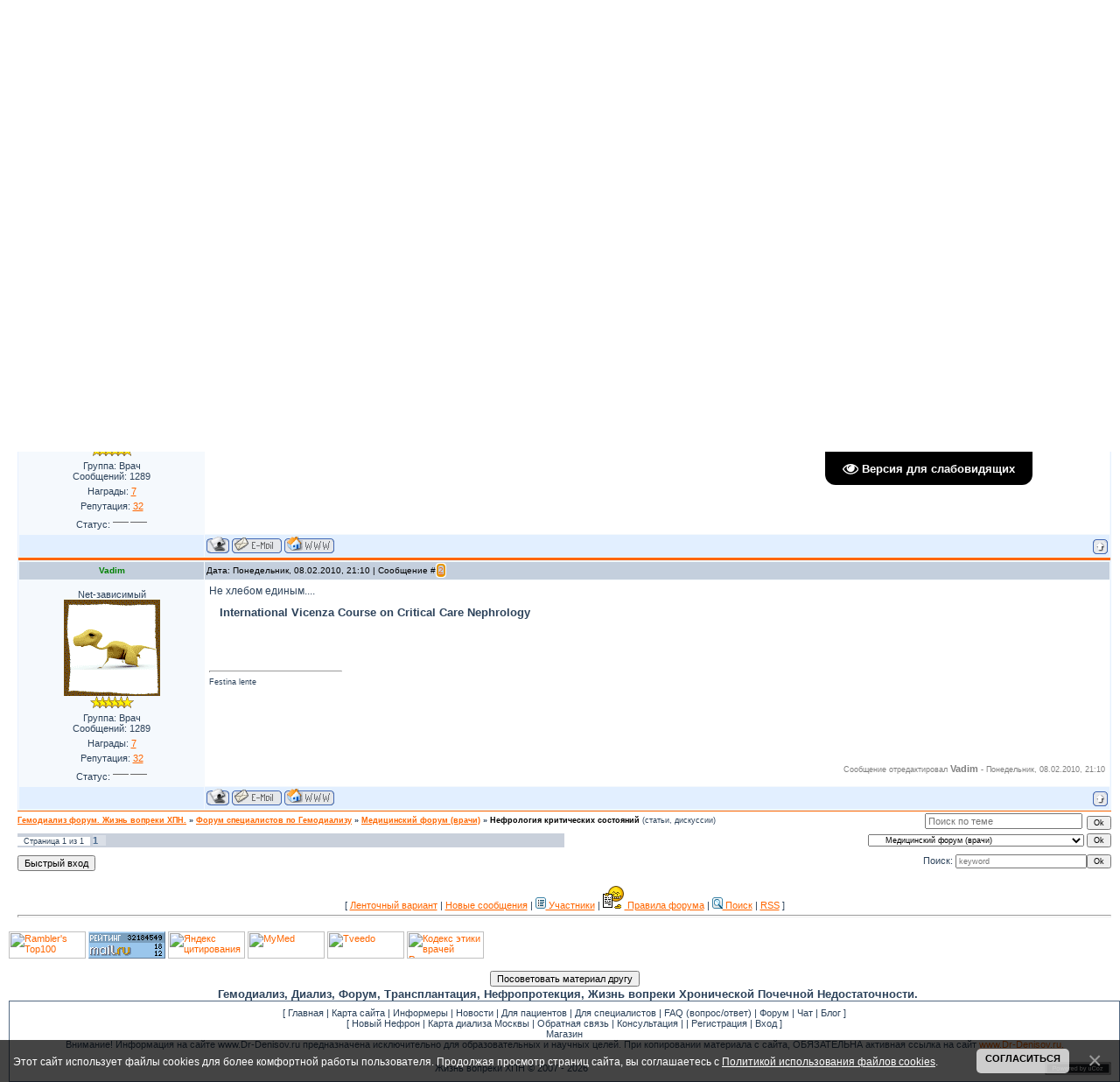

--- FILE ---
content_type: text/html; charset=UTF-8
request_url: https://www.dr-denisov.ru/forum/7-1650-1
body_size: 18761
content:
<html><head>

	<script type="text/javascript">new Image().src = "//counter.yadro.ru/hit;ucoznet?r"+escape(document.referrer)+(screen&&";s"+screen.width+"*"+screen.height+"*"+(screen.colorDepth||screen.pixelDepth))+";u"+escape(document.URL)+";"+Date.now();</script>
	<script type="text/javascript">new Image().src = "//counter.yadro.ru/hit;ucoz_desktop_ad?r"+escape(document.referrer)+(screen&&";s"+screen.width+"*"+screen.height+"*"+(screen.colorDepth||screen.pixelDepth))+";u"+escape(document.URL)+";"+Date.now();</script>
 
<title>Форум по гемодиализу: - Нефрология критических состояний - Гемодиализ форум. Жизнь вопреки ХПН. - Гемодиализ.  Жизнь вопреки ХПН. 2 - 11:16</title><!--U1AHEADER1Z--><!-- begin of Top100 code -->

<a href="https://top100.rambler.ru/top100/"><img src="https://counter.rambler.ru/top100.cnt?1282509" alt="" width="1" height="1" border="0" /></a>

<!-- end of Top100 code -->

<link rel="shortcut icon" href="favicon.ico" type="image/x-icon">
<link type="text/css" rel="StyleSheet" href="https://www.dr-denisov.ru/_st/my.css" />

<meta name="verify-v1" content="VYYLRbxb2yF2DU8MGvCKOUslMT6WiP6Krwwv76J45RQ=" />

<meta name="keywords" content="форум по гемодиализу, Форум по Диализу, Трансплантация, Пересадка почки, Нефропротекция, Жизнь вопреки Хронической Почечной Недостаточности,">
<meta name="description" content="Официальный сайт «Денисова Алексея Юрьевича» - Взаимная психологическая поддержка пациентов с Хронической Почечной Недостаточности и их родственников. Обсуждение проблем возникающих на Гемодиализе и перитонеальном диализе. Советы врачей профессионалов. Опыт ветеранов гемодиализа.">

<!-- <strong><font size=3 color="red"><marquee align="top" behavior="scroll" bgcolor="#2D435B" direction="left" height="25" width="100%"> С праздником 8 МАРТА!</marquee></font></strong> -->

<!-- <script src="/widget/?1;13 МАРТА - ДЕНЬ ПОЧКИ! Отмечаем с 12 по 14!"></script> -->
<!--  -->
<!--  -->
<!--  -->


<STYLE type=text/css>BODY { SCROLLBAR-FACE-COLOR: #6B7C91; SCROLLBAR-HIGHLIGHT-COLOR: #ffffff; SCROLLBAR-SHADOW-COLOR: #000000; SCROLLBAR-ARROW-COLOR: #FF6600; SCROLLBAR-TRACK-COLOR: #546A82}</STYLE>

</center>
<SCRIPT language=JavaScript type=text/javascript>
 var tip=new Array(66)
 tip[0]='Каждый год на 1 млн населения возникает 200 пациентов, нуждающихся в хроническом замещении функции почек '
 tip[1]='В до-диализной стадии тХПН выраженность анемии обычно пропорциональна степени снижения почечной функции '
 tip[2]='Новые фильтры могут появиться в результате применения нанотехнологий.'
 tip[3]='Плейотрофический - производящий множество эффектов. Плейотрофия описывает генетический эффект единственного гена в отношении множества фенотипических черт.'
 tip[4]='в 2005 году в России на 1 млн человек было 115 пациентов получающих ЗПТ.'
 tip[5]='Первый конгресс ISHD и 17ый диализный курс в Vincenza состоялся 3-6 июня, 2008г.'
 tip[6]='Разработана первая имплантируемая камера для частичного восстановления зрения у слепых.'
 tip[7]='Частота бактериемии, связанной с катетеризацией, >2 /1000 пациенто-дней может считаться тревожным уровнем, в таком случае считают превентивные меры недостаточными.'
 tip[8]='Сегодня лучше не надевать клетчатый галстук к рубашке в горошек. И завтра тоже...'
 tip[9]='Китайское правительство подтвердило свое намерение отказаться от забора донорских органов у приговоренных к смерти преступников.'
 tip[10]='R.Parekh с коллегами (Johns Hopkins, Балтимор, Мэриленд, США), исследовав 4229 пациентов, обнаружили: более чем у 40% атеросклеротическая сердечно-сосудистая патология имела место уже при начале диализа.'
 tip[11]='в 2007 г. Кириллов А.М. с соавт. показал, что трансплантация аллогенных мультипотентных стромальных клеток обеспечивает улучшение клинического и функционального состояния при СН на фоне ДКМП, но лишь временно (от 3 до 6 мес.).'
 tip[12]='4 человека, съев 2 пиццы, порцию чесночного хлеба, порцию чипсов, порцию крыльев цыпленка, и ватрушки на десерт, потребляют по 12,3 г соли на каждого'
 tip[13]='В 2006 г. в России на 1 млн. жителей было 138 пациентов, получавших заместительную почечную терапию.'
 tip[14]='McDonalds Чикен МакНаггетс – шесть штук + жареная картошка и кока-кола, содержат 1.5г соли.'
 tip[15]='Такой набор: бургер из McD + порция жареной картошки + стакан кока-колы содержит 3.2г соли – больше суточной нормы диализного пациента.'
 tip[16]='Здоровым взрослым рекомендуется не более 6г соли в день, детям 7-10 лет – 5г, детям 4-6 лет - 3г. Пациентам на диализе – 2г в день.'
 tip[17]='Дизраэли сказал: "Существуют три вида лжи: ложь, наглая ложь и статистика". В ХХ веке эту остроту приписали Марку Твену.'
 tip[18]='с 1 января 2008г. Самарская область компенсирует жителям губернии стоимость проезда к месту лечения и обратно, в том числе и на диализ.'
 tip[19]='Каждый четвертый страдает умственными расстройствами. Подумай о трех своих ближайших друзьях. Если они вне подозрений, значит, этот четвертый – ты. (Энн Ландерс)'
 tip[20]='"постпрандиальная" означает - послеобеденная (через 2 часа после еды)'
 tip[21]='«В 1695 годе один мужик сказал, что он, сделав крыле, станет летать, как журавль. И по указу Великих Государей сделав себе крыле слюдные, и стали те крыле в 18 рублев из Государевой казны».'
 tip[22]='100 г вареной колбасы содержит от 800 до 1000 мг натрия, приблизительно 140 - 210 мг фосфора, от 180 до 280 мг калия.'
 tip[23]='100 г осетровой (паюсной) икры содержит около 2000 мг натрия, приблизительно 600 мг фосфора, 80 мг калия.'
 tip[24]='100 г осетровой (зернистой) икры содержит около 1600 мг натрия, приблизительно 460 мг фосфора, 70 мг калия.'
 tip[25]='100 г икры кеты содержит около 2300 мг натрия, приблизительно 490 мг фосфора, 90 мг калия.'
 tip[26]='100 г осетрины жареной во фритюре содержит около 1450 мг натрия, приблизительно 240 мг фосфора, 250 мг калия.'
 tip[27]='100 г балык осетровый холодного копчения содержит около 3500 мг натрия, приблизительно 180 мг фосфора, 240 мг калия.'
 tip[28]='100 г сырокопченой корейки содержит около 1617 мг натрия, приблизительно 182 мг фосфора, 268 мг калия.'
 tip[29]='100 г яичного порошка содержит около 438 мг натрия, приблизительно 795 мг фосфора, 448 мг калия.'
 tip[30]='100 г белых сушеных грибов содержит около 41 мг натрия, приблизительно 606 мг фосфора, 3937 мг калия.'
 tip[31]='100 г муки соевой не обезжиренной содержит около 5 мг натрия, приблизительно 600 мг фосфора, 1600 мг калия.'
 tip[32]='Применение морфина у детей с предполагаемым диагнозом аппендицита не откладывало решение хирургов. Однако, морфин в дозе 0,1 мг/кг за 30 мин не обезболивал лучше плацебо - Benoit Bailey, Annals of Emergency Medicine, октябрь 2007'
 tip[33]='Ближняя инфракрасная спектроскопия может стать инструментом ранней диагностики печеночной энцефалопатии - данные 58-ой конференции Ассоциации изучения заболеваний печени США.'
 tip[34]='Согласно исследованиям Тома Кантора, президента Scantibodies Laboratory, наборы для определения уровня ПТГ, отвечающие нормам K/DOQ производятся Scantibodies (ну надо же!), Beckman, CisBio, и Roche '
 tip[35]='Согласно исследованиям Тома Кантора (Renal Week 2007 ASN San Francisco), наборы, которые занижают уровень ПТГ - DiaSorin IRMA iPTH '
 tip[36]='Согласно исследованиям Тома Кантора (Renal Week 2007 ASN San Francisco), президента Scantibodies Laboratory, наборы, которые завышают уровень ПТГ, производятся Bayer (Centaur) и DPC (Immulite) '
 tip[37]='Ученые США обнаружили ранее неизвестный биохимический процесс с участием гемоглобина, который может иметь важное значение для лечения сердечно-сосудистых заболеваний '
 tip[38]='Вес (кг) разделить на квадрат роста (м). Идеал BMI для мужчин - 22,7, для женщин - 22,4. BMI от 19 до 25 - вес в норме, от 25 до 30 - избыточен, > 30 - ожирение. < 19 - вес недостаточен.'
 tip[39]='Назначение антианемического препарата Epogen пациентам на диализе в виде подкожных инъекций вместо внутривенных могло бы сэкономить правительству США 537 миллионов долларов ежегодно, сообщает Boston Globe'
 tip[40]='В иле, собранном на побережье Намибии, ученые обнаружили самую большую бактерию из известных науке. Бактерия так велика, что ее можно увидеть невооруженным глазом. Одна особь этого нового вида может иметь диаметр до 750 микрон.'
 tip[41]='Потребление сахара и фруктозы, подслащивающих безалкогольные напитки, увеличивает риск подагры у мужчин – к таким выводам пришли исследователи, опубликовавшие свои результаты на bmj.com.'
 tip[42]='Ежедневно наши почки фильтруют и очищают 200 литров крови.'
 tip[43]='Около 18-20% пациентов с СКФ 59-30 мл/мин (3 стадия ХПН) уже имеют гиперфосфатемию. Craig B. Langman, MD по данным Kestenbaum B et al. J Am Soc Nephrol. 2005 Feb;16(2):520-8. '
 tip[44]='в 2008 году у 13% населения США обнаружены заболевания почек. В 1994 году - только у 10%.'
 tip[45]='Частота развития опухолей на фоне иммуносупрессивной терапии, составляет 5—6% (в 100 раз выше, чем в обычной популяции). «Внутренние болезни» том 6, Глава 221. Чарльз Б. Карпентер, Дж. Майкл Лазарус. 1995 г'
 tip[46]='Всякий прогресс основан на врожденной потребности всякого организма жить не по средствам. - Сэмюэль Батлер'
 tip[47]='В стране, где есть порядок, будь смел в действиях, и в речах. В стране, где нет порядка, будь смел в действиях, но осмотрителен в речах. Конфуций'
 tip[48]='Твои шансы выиграть в лотерею возрастут, если ты купишь билет. Уинстон Грум'
 tip[49]='В деле распространения здравых мыслей не обойтись, чтобы кто-нибудь паскудой не назвал. М.Е.Салтыков-Щедрин'
 tip[50]='Врачей ненавидят либо из убеждения, либо из экономии.Мария Энбер-Эшенбах'
 tip[51]='Общий вес бактерий, живущих в организме человека, составляет 2 килограмма.'
 tip[52]='Врачи XVIII века при сомнениях в диагнозе ставили диагноз "сифилис".'
 tip[53]='Мужчины примерно в 10 раз чаще женщин страдают дальтонизмом.'
 tip[54]='Около 70 процентов живых существ Земли — бактерии'
 tip[55]='Самым юным пациентом с множественной пересадкой органов оказалась Сара Маршалл из Кобурга. Ей в возрасте 5 месяцев и 24 дня, пересадили новые печень, кишечник, желудок и поджелудочную железу.'
 tip[56]='75-летний житель одной из деревень Красноярского края даже не подозревал о существовании в своем организме довольно внушительных размеров почечного камня весом в... 380 граммов'
 tip[57]='Смертность уменьшается на 7% при увеличении времени диализа на каждые 30 минут. Бернар Кано'
 tip[58]='Концентрация Бетта-2 микроглобулина уменьшается при переводе пациента с высокопоточного гемодиализа на ГДФ-он-лайн, даже в режиме 3 раза\неделю.Бернар Кано'
 tip[59]='Применение конвективных технологий позволяет улучшить выживаемость на 30-35% по сравнению с гемодиализом.Бернар Кано'
 tip[60]='- Ты считаешь меня многоученым? - спросил как-то Конфуций ученика.- А разве нет? - ответил тот.- Нет. - сказал Конфуций. - я лишь связываю все воедино.'
 tip[61]='В эксперименте на животных диализ впервые опробовали Джон Абель с сотрудниками в 1913 году. Это значит что в 2013 году диализу - 100 лет!'
 tip[62]='Первые диализы в клинической практике проводил в 1924-1928 гг. в Гессене Георг Хаас.'
 tip[63]='Почка Кольфа - полуметровый в диаметре барабан с намотанной на него 30 – 40-метровой целлофановой трубкой, в просвете которой текла кровь. Барабан вращался в 100-литровой ванне с диализатом'
 tip[64]='Александр Дюма-отец первый рассказал о развесистой клюкве, под которой он обедал с губернатором славного города Тамбова'
 tip[65]='Самый ценный капитал — это люди - сказал Сталин, 4 мая 1935 г. в Кремлевском дворце, выступая перед выпускниками военных академий, незадолго до начала массовых репрессий'
 tip[66]='Если вы окружены, вы можете атаковать в любом направлении! Конфуций'
 tip[67]='Шел Шива по шоссе, сокрушая сущее. Мантра №747. Комментарии к Бхагаватгита'
</SCRIPT>
<body style="background:#FFFFFF; margin:0px; padding:0px;" onload=page_init();>

<table cellpadding="0" cellspacing="0" border="0" width="100%">
 <tr><td width="10" style="background:url('https://src.ucoz.ru/t/341/1.gif');"></td><td valign="top">
 <!-- Header -->
 <table border="0" cellpadding="0" cellspacing="0" width="100%" height="84" style="background:url('https://src.ucoz.ru/t/341/2.gif') #FFFFFF;">
 <tr><td height="19" colspan="2" style="background:url('https://src.ucoz.ru/t/341/3.gif') left no-repeat;padding-left:150px;color:#2D435B;">Понедельник, 02.02.2026, 11:16</td></tr>
 <tr><td height="65" width="618" valign="top" style="background:url('https://src.ucoz.ru/t/341/4.gif') left no-repeat #2D435B;padding-left:80px;padding-top:7px;color:#FFFFFF;">Приветствуем Вас <b>Гость</b> | <a href="/forum/7-0-0-37">RSS</a> | <a href="https://www.dr-denisov.ru/sitemap-forum.xml" target="_blank">Sitemap-Forum</a> | <a href="https://www.dr-denisov.ru/sitemap.xml" target="_blank">Sitemap-Website</a></td>
 <td align="right" style="padding-right: 50px;">


 <table border="0" cellpadding="0" cellspacing="0">
 <!-- <tr><td align="center" style="color:#E2EFFF;"><b>Поиск по_сайту.</b></td></tr> -->
 <tr><td align="center">



 <!-- <form action="https://www.dr-denisov.ru/poisk.htm" id="cse-search-box"> -->
 <div>
 <!-- <script>
 (function() {
 var cx = '008042183169498915141:vlr9y9mhb58';
 var gcse = document.createElement('script');
 gcse.type = 'text/javascript';
 gcse.async = true;
 gcse.src = 'https://cse.google.com/cse.js?cx=' + cx;
 var s = document.getElementsByTagName('script')[0];
 s.parentNode.insertBefore(gcse, s);
 })();
 </script>
 <gcse:search></gcse:search> -->
 </div>
 <!-- </form> -->

 <!-- <script type="text/javascript" src="https://www.google.ru/coop/cse/brand?form=cse-search-box&amp;lang=ru;charset=utf8"></script> -->


 </td></tr>
 </table>



 </td>
 </tr>
 </table>



 <table border="0" cellpadding="0" cellspacing="0" width="100%" height="20" style="background:url('https://src.ucoz.ru/t/341/5.gif') #C4CFDD;">
 <tr><td height="20" style="padding-left:50px;color:#2D435B;" class="header_top"><A href="http://dr-denisov.ru/">Главная</A> | <a href="https://www.dr-denisov.ru/index/0-7">Карта сайта</a> | <a href="https://www.dr-denisov.ru/index/0-8">Информеры</a> | <a href="https://www.dr-denisov.ru/index/0-9"><b>Магазин</b></a> |  | <A href="https://www.dr-denisov.ru/index/0-26">Поиск</A>  | <a href="/index/3"> Регистрация</a> | <a href="https://www.dr-denisov.ru/index/1"> Вход</a></td></tr>
 </table>


  

<div align="right"><a href="javascript://" onclick='$("#favs").slideToggle()'>Закладки</a> <a href="javascript://" onclick='addfav()'>Добавить</a> <div id="favs" style="display:none"></div></div>
<noscript>
 <div align=center><img src=https://www.dr-denisov.ru/img/404.jpg border=0>
 <h1>Внимание! В Вашем браузере отключена функция JavaScript!!!</h1>
 <br>
 <h2>Пожалуйста включите JavaScript, затем обновите страницу.</h2>
 </div>
</noscript>



<!-- snow -->

<!-- <script src="/widget/?2;3"></script> don't work? -->

<!-- elka -->
<!-- <img src="/img1/elka.jpg" border="0" title="Happy New Year" alt="Happy New Year" class="webo4ka9mai" style="cursor: move; position: absolute; top: 75px; left: 580px;"/> -->
<!-- <link rel="stylesheet" href="https://exs-filez.ru/ucoz/exs_9_mai.css" type="text/css" /> <script language="JavaScript" type="text/javascript" src="https://exs-filez.ru/ucoz/exs_9_mai.js"></script> -->
<!-- end elka -->
<!-- /Header --><!--/U1AHEADER1Z-->

	<link rel="stylesheet" href="/.s/src/base.min.css" />
	<link rel="stylesheet" href="/.s/src/layer7.min.css" />

	<script src="/.s/src/jquery-1.12.4.min.js"></script>
	
	<script src="/.s/src/uwnd.min.js"></script>
	<script src="//s771.ucoz.net/cgi/uutils.fcg?a=uSD&ca=2&ug=999&isp=0&r=0.642695692136328"></script>
	<link rel="stylesheet" href="/.s/src/ulightbox/ulightbox.min.css" />
	<script src="/.s/src/ulightbox/ulightbox.min.js"></script>
	<script src="/.s/src/bottomInfo.min.js"></script>
	<script src="/.s/src/visually_impaired.min.js"></script>
	<script async defer src="https://www.google.com/recaptcha/api.js?onload=reCallback&render=explicit&hl=ru"></script>
	<script>
/* --- UCOZ-JS-DATA --- */
window.uCoz = {"ssid":"110114734573471515603","bottomInfoData":[{"message":230038,"cookieKey":"cPolOk","id":"cookiePolicy","class":"","button":230039}],"module":"forum","country":"US","uLightboxType":1,"language":"ru","mod":"fr","layerType":7,"sign":{"3125":"Закрыть","7254":"Изменить размер","230038":"Этот сайт использует файлы cookies для более комфортной работы пользователя. Продолжая просмотр страниц сайта, вы соглашаетесь с <a href=/index/cookiepolicy target=_blank >Политикой использования файлов cookies</a>.","7287":"Перейти на страницу с фотографией.","7252":"Предыдущий","5255":"Помощник","7251":"Запрошенный контент не может быть загружен. Пожалуйста, попробуйте позже.","7253":"Начать слайд-шоу","5458":"Следующий","230039":"Согласиться"},"site":{"domain":"dr-denisov.ru","host":"moscowdialysis.ucoz.ru","id":"0moscowdialysis"}};
/* --- UCOZ-JS-CODE --- */
	var uhe    = 1;
	var lng    = 'ru';
	var has    = 0;
	var imgs   = 0;
	var bg     = 0;
	var hwidth = 0;
	var bgs    = [1, 2 ];
	var fonts  = [18,20,22,24,26,28];
	var eyeSVG = '<?xml version="1.0" encoding="utf-8"?><svg width="18" height="18" viewBox="0 0 1750 1750" xmlns="http://www.w3.org/2000/svg"><path fill="#ffffff" d="M1664 960q-152-236-381-353 61 104 61 225 0 185-131.5 316.5t-316.5 131.5-316.5-131.5-131.5-316.5q0-121 61-225-229 117-381 353 133 205 333.5 326.5t434.5 121.5 434.5-121.5 333.5-326.5zm-720-384q0-20-14-34t-34-14q-125 0-214.5 89.5t-89.5 214.5q0 20 14 34t34 14 34-14 14-34q0-86 61-147t147-61q20 0 34-14t14-34zm848 384q0 34-20 69-140 230-376.5 368.5t-499.5 138.5-499.5-139-376.5-368q-20-35-20-69t20-69q140-229 376.5-368t499.5-139 499.5 139 376.5 368q20 35 20 69z"/></svg>';
	jQuery(function ($) {
		document.body.insertAdjacentHTML('afterBegin', '<a id="uhvb" class="in-body top-right" style="background-color:#000000; color:#ffffff; " href="javascript:;" onclick="uvcl();" itemprop="copy">'+eyeSVG+' <b>Версия для слабовидящих</b></a>');
		uhpv(has);
	});
	

	function Insert(qmid, user, text ) {
		user = user.replace(/\[/g, '\\[').replace(/\]/g, '\\]');
		if ( !!text ) {
			qmid = qmid.replace(/[^0-9]/g, "");
			paste("[quote="+user+";"+qmid+"]"+text+"[/quote]\n", 0);
		} else {
			_uWnd.alert('Выделите текст для цитирования', '', {w:230, h:80, tm:3000});
		}
	}

	function paste(text, flag ) {
		if ( document.selection && flag ) {
			document.addform.message.focus();
			document.addform.document.selection.createRange().text = text;
		} else {
			document.addform.message.value += text;
		}
	}

	function get_selection( ) {
		if ( window.getSelection ) {
			selection = window.getSelection().toString();
		} else if ( document.getSelection ) {
			selection = document.getSelection();
		} else {
			selection = document.selection.createRange().text;
		}
	}

	function pdel(id, n ) {
		if ( confirm('Вы подтверждаете удаление?') ) {
			(window.pDelBut = document.getElementById('dbo' + id))
				&& (pDelBut.width = pDelBut.height = 13) && (pDelBut.src = '/.s/img/ma/m/i2.gif');
			_uPostForm('', {url:'/forum/7-1650-' + id + '-8-0-110114734573471515603', 't_pid': n});
		}
	}
function loginPopupForm(params = {}) { new _uWnd('LF', ' ', -250, -100, { closeonesc:1, resize:1 }, { url:'/index/40' + (params.urlParams ? '?'+params.urlParams : '') }) }
function reCallback() {
		$('.g-recaptcha').each(function(index, element) {
			element.setAttribute('rcid', index);
			
		if ($(element).is(':empty') && grecaptcha.render) {
			grecaptcha.render(element, {
				sitekey:element.getAttribute('data-sitekey'),
				theme:element.getAttribute('data-theme'),
				size:element.getAttribute('data-size')
			});
		}
	
		});
	}
	function reReset(reset) {
		reset && grecaptcha.reset(reset.previousElementSibling.getAttribute('rcid'));
		if (!reset) for (rel in ___grecaptcha_cfg.clients) grecaptcha.reset(rel);
	}
/* --- UCOZ-JS-END --- */
</script>

	<style>.UhideBlock{display:none; }</style>
</head><body>
<table style="padding: 10px;" border="0" cellpadding="0" cellspacing="0" width="100%"><tbody><tr><td align="center" width="100%">

<p style="font-size:11.5px" align="left"> Сайт "Жизнь вопреки ХПН" создан для образовательных целей, обмена информацией профессионалов в области диализа и трансплантации, информационной и психологической поддержки пациентов с ХПН и их родственников. Медицинские советы врачей могут носить только самый общий характер. Дистанционная диагностика и лечение при современном состоянии сайта невозможны. Советы пациентов медицинскими советами не являются, выражают только их частное мнение, в том числе, возможно, и ошибочное. <br> Владелец сайта, <a href="http://www.dr-denisov.ru/index/0-5">Алексей Юрьевич Денисов</a>, не несет ответственности за вредные последствия для здоровья людей, наступившие в результате советов третьих лиц, полученных кем-либо на сайте "Жизнь вопреки ХПН"</p><table align="center" border="0" cellpadding="0" cellspacing="0" height="30" width="100%">
 <!-- <img align="center" width="200" height="97" src="http://smayli.ru/data/smiles/otkritki8marta-92.png" alt="С 8 МАРТА!"> -->
 <tbody><tr>
 
 
 
 
 
 <td align="center">[ <a href="http://www.dr-denisov.ru/forum/0-0-1-34" title="Ленточный вариант">Ленточный вариант</a> | 

 <a href="javascript://" onclick="window.open('','upp','scrollbars=1, top=0, left=0, resizable=1, width=750, height=350') || alert('Отключите блокировку всплывающих окон!');return false;" title="Читать ЛС.">Новые сообщения</a> | 
<a class="fNavLink" href="http://www.dr-denisov.ru/forum/0-0-1-35" rel="nofollow"><img src="http://www.dr-denisov.ru/img/ic/members.gif" border="0"> Участники</a> | 
<a class="fNavLink" href="http://www.dr-denisov.ru/forum/0-0-0-36" rel="nofollow"><img src="http://www.dr-denisov.ru/img/ic/deal.gif" border="0"> Правила форума</a> | 
<a class="fNavLink" href="http://www.dr-denisov.ru/index/0-26" rel="nofollow"><img src="http://www.dr-denisov.ru/img/ic/search.gif" border="0"> Поиск</a> | 
<a class="fNavLink" href="http://www.dr-denisov.ru/forum/0-0-0-37" rel="nofollow">RSS</a> ]<hr></td>
</tr>
</tbody></table>
 
 
 

<script type="text/javascript">
// Copyright AllCity ~ http://allcity.net.ru/ ~ Ajax Quick Edit 1.2.0
// Быстрое редактирование постов на форуме
function qEdit(id,eurl){
$('#qMessege'+id).html('<form method="post" id="addform2'+id+'" action="/forum/" enctype="multipart/form-data"><span style="color:#008000;"><img src="//src.ucoz.net/img/ma/m/i1.gif" border="0" align="absmiddle" /> Загрузка данных...<\/span><\/form>');
$.get(eurl,function(a){
$('#addform2'+id).empty().append($('[name="jkd498"],[name="jkd428"],[name="pn"],[name="fid"],[name="tid"],[name="p"],[name="ssid"],[name="a"],#numi,#sbon,#sgon,#smon,#frmt,#ahtml,#tagcount,#isclosed,#isontop,#firstontop,#edited,#frF3,#frF4,#message',$(a)));
$('#qMessege'+id+' input').hide(); // Hide all input in form...
$('#numi,#sbon,#sgon,#smon,#frmt,#ahtml,#tagcount,#isclosed,#isontop,#firstontop,#frF3,#frF4,#message').attr('id',''); 
if($('#edited').size()!=0){$('#qMessege'+id+' #edited').remove();$('#addform2'+id).append('<div align="center"><input type="checkbox" id="editedQ" name="edited" value="1" /> <label for="editedQ">Добавить надпись "Отредактировано..." в это сообщение?<\/label><\/div>');}
$('#addform2'+id).append('<div align="center"><input type="button" onclick="sendF('+id+');" value="Сохранить" /> <input value="Расширенный режим" onclick="window.location.href=\''+eurl+'\';" type="button" /> <input value="Сбросить форму" type="reset" /><\/div>');
$('#addform2'+id).before('<div id="qEditInfo'+id+'"><\/div>');
});}
function sendF(id){
$('#qEditInfo'+id).html('<span style="color:#FF0000;"><img src="//s4.ucoz.net/img/ma/m/i1.gif" border="0" align="absmiddle" /> Передача данных...<\/span>');
$.post('/forum/',$('#addform2'+id).serialize(),function(a){
if($(a).find('td#frM2').size()!=0){$('#qEditInfo'+id).html('<span style="color:#FF0000;"><img src="//src.ucoz.ru/img/icon/er.png" border="0" align="absmiddle" /> '+$(a).find('#frM2').html()+'<\/span>');}
if(a.indexOf('Сообщение было успешно изменено')!=-1){$('#qMessege'+id).html('<span style="color:#0000FF;"><img src="//src.ucoz.ru/img/icon/ok.png" border="0" align="absmiddle" /> Сообщение успешно изменено.<\/span>');$.get(location.pathname,function(a){$('#qMessege'+id).replaceWith($('#qMessege'+id,$(a))); });}
});}
</script>




 
 
 
 
 
 
 
 
 
 
 
 
 
 
 
 
 
 
 
  
  
 
 
 
 
 



		

		<table class="ThrTopButtonsTbl" border="0" width="100%" cellspacing="0" cellpadding="0">
			<tr class="ThrTopButtonsRow1">
				<td width="50%" class="ThrTopButtonsCl11">
	<ul class="switches switchesTbl forum-pages">
		<li class="pagesInfo">Страница <span class="curPage">1</span> из <span class="numPages">1</span></li>
		 <li class="switchActive">1</li> 
	</ul></td>
				<td align="right" class="frmBtns ThrTopButtonsCl12"><div id="frmButns83"><a href="javascript:;" rel="nofollow" onclick="_uWnd.alert('Необходима авторизация для данного действия. Войдите или зарегистрируйтесь.','',{w:230,h:80,tm:3000});return false;"><img alt="" style="margin:0;padding:0;border:0;" title="Ответить" src="/.s/img/fr/bt/38/t_reply.gif" /></a> <a href="javascript:;" rel="nofollow" onclick="_uWnd.alert('Необходима авторизация для данного действия. Войдите или зарегистрируйтесь.','',{w:230,h:80,tm:3000});return false;"><img alt="" style="margin:0;padding:0;border:0;" title="Новая тема" src="/.s/img/fr/bt/38/t_new.gif" /></a> <a href="javascript:;" rel="nofollow" onclick="_uWnd.alert('Необходима авторизация для данного действия. Войдите или зарегистрируйтесь.','',{w:230,h:80,tm:3000});return false;"><img alt="" style="margin:0;padding:0;border:0;" title="Новый опрос" src="/.s/img/fr/bt/38/t_poll.gif" /></a></div></td></tr>
			<tr class="ThrTopButtonsRow2">
	<td class="forumModerBlock ThrTopButtonsCl21"><span class="moders-wrapper">Модератор форума: <a href="javascript:;" rel="nofollow" onclick="window.open('/index/8-0-%D0%90%D0%BB%D0%B5%D0%BA%D1%81%D0%B5%D0%B9_%D0%94%D0%B5%D0%BD%D0%B8%D1%81%D0%BE%D0%B2', 'up48', 'scrollbars=1,top=0,left=0,resizable=1,width=700,height=375'); return false;" class="forumModer">Алексей_Денисов</a></span></td>
	<td class="ThrTopButtonsCl22">&nbsp;</td></tr>
		</table>
		
	<table class="ThrForumBarTbl" border="0" width="100%" cellspacing="0" cellpadding="0">
		<tr class="ThrForumBarRow1">
			<td class="forumNamesBar ThrForumBarCl11 breadcrumbs" style="padding-top:3px;padding-bottom:5px;">
				<a class="forumBar breadcrumb-item" href="/forum/">Гемодиализ форум. Жизнь вопреки ХПН.</a>  <span class="breadcrumb-sep">&raquo;</span> <a class="forumBar breadcrumb-item" href="/forum/6">Форум специалистов по Гемодиализу</a> <span class="breadcrumb-sep">&raquo;</span> <a class="forumBar breadcrumb-item" href="/forum/7">Медицинский форум (врачи)</a> <span class="breadcrumb-sep">&raquo;</span> <a class="forumBarA" href="/forum/7-1650-1">Нефрология критических состояний</a> <span class="thDescr">(статьи, дискуссии)</span></td><td class="ThrForumBarCl12" >
	
	<script>
	function check_search(form ) {
		if ( form.s.value.length < 3 ) {
			_uWnd.alert('Вы ввели слишком короткий поисковой запрос.', '', { w:230, h:80, tm:3000 })
			return false
		}
		return true
	}
	</script>
	<form id="thread_search_form" onsubmit="return check_search(this)" action="/forum/7-1650" method="GET">
		<input class="fastNav" type="submit" value="Ok" id="thread_search_button"><input type="text" name="s" value="" placeholder="Поиск по теме" id="thread_search_field"/>
	</form>
			</td></tr>
	</table>
		
		<div class="gDivLeft">
	<div class="gDivRight">
		<table class="gTable threadpage-posts-table" border="0" width="100%" cellspacing="1" cellpadding="0">
		<tr>
			<td class="gTableTop">
				<div style="float:right" class="gTopCornerRight"></div>
				<span class="forum-title">Нефрология критических состояний</span>
				</td></tr><tr><td class="postSeparator"><div id="nativeroll_video_cont" style="display:none;"></div></td></tr><tr id="post70349"><td class="postFirst"><table border="0" width="100%" cellspacing="1" cellpadding="2" class="postTable">
<tr><td width="17%" class="postTdTop" align="center"><a class="postUser6" href="javascript://" onClick="emoticon('[b]Vadim[/b],');return false;">Vadim</a><br><img border="0" src="http://dr-denisov.ru/img/0.gif" width="157" height="0"></td><td class="postTdTop">



Дата: Суббота, 30.05.2009, 07:03 | Сообщение # <a rel="nofollow" name="70349" class="postNumberLink" href="javascript:;" onclick="prompt('Прямая ссылка к сообщению', 'https://www.dr-denisov.ru/forum/7-1650-70349-16-1243652609'); return false;">1</a> </td></tr>
<tr><td class="postTdInfo" valign="top">
<div class="postRankName">Net-зависимый</div>
 
<img title="Vadim" class="userAvatar" src="/avatar/78/5654-116814.gif" border="0">
 
<div class="postRankIco"><img alt="" border="0" align="absmiddle" name="rankimg" src="/.s/rnk/2/rank6.gif" title="Ранг 6" /></div> 
<div class="postUserGroup">Группа: Врач</div> 
<div class="nuposts">Сообщений: <span="unp">1289</span></div>

<div class="reputation">Награды: <a title="Список наград" class="repHistory" href="javascript:;" rel="nofollow" onclick="new _uWnd('AwL', 'Список наград', 380, 200, {autosize:1, closeonesc:1, maxh:300, minh:100},{url:'/index/54-211'});return false;"><span class="repNums">7</span></a> 
<div class="reputation">Репутация: <a title="Смотреть историю репутации" class="repHistory" href="javascript:;" rel="nofollow" onclick="new _uWnd('Rh', ' ', -400, 250, { closeonesc:1, maxh:300, minh:100 }, { url:'/index/9-211'}); return false;"><span class="repNums">32</span></a> 

<div class="statusBlock">Статус: <span class="statusOffline"><img src=http://www.dr-denisov.ru/img/ic/off.gif></span></div>
 

</td><td class="posttdMessage" valign="top">


<div id="qMessege70349"><span class="ucoz-forum-post" id="ucoz-forum-post-70349" edit-url=""><b>Kidney Diseases Beyond Nephrology: Intensive Care</b> <br /> <a class="link" href="http://www.medscape.com/viewarticle/587030?src=mp&spon=32&uac=121614ST" rel="nofollow" target="_blank">Здесь...</a></span></div>






<br><hr size="1" width="150" align="left" class="signatureHr"><span class="signatureView">Festina lente</span>


<div class="edited">

</div>

</td></tr>
<tr><td class="postBottom" align="center">&nbsp;</td><td class="postBottom">
<table border="0" width="100%" cellspacing="0" cellpadding="0">
<tr><td>
 <a href="javascript:;" rel="nofollow" onclick="window.open('/index/8-211', 'up211', 'scrollbars=1,top=0,left=0,resizable=1,width=700,height=375'); return false;"><img alt="" style="margin:0;padding:0;border:0;" src="/.s/img/fr/bt/38/p_profile.gif" title="Профиль пользователя" /></a>  <a href="javascript:;" rel="nofollow" onclick="window.top.location.href='mai'+'lto:'+'hus'+'yah@y'+'ahoo.com';return false;"><img alt="" style="margin:0;padding:0;border:0;" src="/.s/img/fr/bt/38/p_email.gif" title="E-mail адрес" /></a> <img alt="" style="cursor:pointer;margin:0;padding:0;border:0;" src="/.s/img/fr/bt/38/p_www.gif" title="Домашняя страница" onclick="window.open('http://www.amazing-animations.com/animations/medical5.gif')" /> </td><td align="right" style="padding-right:15px;"></td><td width="2%" nowrap align="right"><a class="goOnTop" href="javascript:scroll(0,0);"><img alt="" style="margin:0;padding:0;border:0;" src="/.s/img/fr/bt/38/p_up.gif" title="Вверх" /></a></td></tr>
</table></td></tr></table></td></tr><tr id="post93015"><td class="postRest2"><table border="0" width="100%" cellspacing="1" cellpadding="2" class="postTable">
<tr><td width="17%" class="postTdTop" align="center"><a class="postUser6" href="javascript://" onClick="emoticon('[b]Vadim[/b],');return false;">Vadim</a><br><img border="0" src="http://dr-denisov.ru/img/0.gif" width="157" height="0"></td><td class="postTdTop">



Дата: Понедельник, 08.02.2010, 21:10 | Сообщение # <a rel="nofollow" name="93015" class="postNumberLink" href="javascript:;" onclick="prompt('Прямая ссылка к сообщению', 'https://www.dr-denisov.ru/forum/7-1650-93015-16-1265652602'); return false;">2</a> </td></tr>
<tr><td class="postTdInfo" valign="top">
<div class="postRankName">Net-зависимый</div>
 
<img title="Vadim" class="userAvatar" src="/avatar/78/5654-116814.gif" border="0">
 
<div class="postRankIco"><img alt="" border="0" align="absmiddle" name="rankimg" src="/.s/rnk/2/rank6.gif" title="Ранг 6" /></div> 
<div class="postUserGroup">Группа: Врач</div> 
<div class="nuposts">Сообщений: <span="unp">1289</span></div>

<div class="reputation">Награды: <a title="Список наград" class="repHistory" href="javascript:;" rel="nofollow" onclick="new _uWnd('AwL', 'Список наград', 380, 200, {autosize:1, closeonesc:1, maxh:300, minh:100},{url:'/index/54-211'});return false;"><span class="repNums">7</span></a> 
<div class="reputation">Репутация: <a title="Смотреть историю репутации" class="repHistory" href="javascript:;" rel="nofollow" onclick="new _uWnd('Rh', ' ', -400, 250, { closeonesc:1, maxh:300, minh:100 }, { url:'/index/9-211'}); return false;"><span class="repNums">32</span></a> 

<div class="statusBlock">Статус: <span class="statusOffline"><img src=http://www.dr-denisov.ru/img/ic/off.gif></span></div>
 

</td><td class="posttdMessage" valign="top">


<div id="qMessege93015"><span class="ucoz-forum-post" id="ucoz-forum-post-93015" edit-url="">Не хлебом единым.... <p> <b>International Vicenza Course on Critical Care Nephrology <br /> </b> <br /> <!--BBvideo--><script type="text/javascript" src="http://www.dr-denisov.ru/media/?t=video;f=http%3A%2F%2Fwww.youtube.com%2Fwatch%3Fv%3DaBzSD3zeGc8"></script><!--/BBvideo--></span></div>






<br><hr size="1" width="150" align="left" class="signatureHr"><span class="signatureView">Festina lente</span>


<div class="edited">

</div>

<br><br><div class="edited">Сообщение отредактировал <span class="editedBy">Vadim</span> - <span class="editedTime">Понедельник, 08.02.2010, 21:10</span></div></td></tr>
<tr><td class="postBottom" align="center">&nbsp;</td><td class="postBottom">
<table border="0" width="100%" cellspacing="0" cellpadding="0">
<tr><td>
 <a href="javascript:;" rel="nofollow" onclick="window.open('/index/8-211', 'up211', 'scrollbars=1,top=0,left=0,resizable=1,width=700,height=375'); return false;"><img alt="" style="margin:0;padding:0;border:0;" src="/.s/img/fr/bt/38/p_profile.gif" title="Профиль пользователя" /></a>  <a href="javascript:;" rel="nofollow" onclick="window.top.location.href='mai'+'lto:'+'hus'+'yah@y'+'ahoo.com';return false;"><img alt="" style="margin:0;padding:0;border:0;" src="/.s/img/fr/bt/38/p_email.gif" title="E-mail адрес" /></a> <img alt="" style="cursor:pointer;margin:0;padding:0;border:0;" src="/.s/img/fr/bt/38/p_www.gif" title="Домашняя страница" onclick="window.open('http://www.amazing-animations.com/animations/medical5.gif')" /> </td><td align="right" style="padding-right:15px;"></td><td width="2%" nowrap align="right"><a class="goOnTop" href="javascript:scroll(0,0);"><img alt="" style="margin:0;padding:0;border:0;" src="/.s/img/fr/bt/38/p_up.gif" title="Вверх" /></a></td></tr>
</table></td></tr></table></td></tr></table></div></div><div class="gDivBottomLeft"></div><div class="gDivBottomCenter"></div><div class="gDivBottomRight"></div>
		<table class="ThrBotTbl" border="0" width="100%" cellspacing="0" cellpadding="0">
			<tr class="ThrBotRow1"><td colspan="2" class="bottomPathBar ThrBotCl11" style="padding-top:2px;">
	<table class="ThrForumBarTbl" border="0" width="100%" cellspacing="0" cellpadding="0">
		<tr class="ThrForumBarRow1">
			<td class="forumNamesBar ThrForumBarCl11 breadcrumbs" style="padding-top:3px;padding-bottom:5px;">
				<a class="forumBar breadcrumb-item" href="/forum/">Гемодиализ форум. Жизнь вопреки ХПН.</a>  <span class="breadcrumb-sep">&raquo;</span> <a class="forumBar breadcrumb-item" href="/forum/6">Форум специалистов по Гемодиализу</a> <span class="breadcrumb-sep">&raquo;</span> <a class="forumBar breadcrumb-item" href="/forum/7">Медицинский форум (врачи)</a> <span class="breadcrumb-sep">&raquo;</span> <a class="forumBarA" href="/forum/7-1650-1">Нефрология критических состояний</a> <span class="thDescr">(статьи, дискуссии)</span></td><td class="ThrForumBarCl12" >
	
	<script>
	function check_search(form ) {
		if ( form.s.value.length < 3 ) {
			_uWnd.alert('Вы ввели слишком короткий поисковой запрос.', '', { w:230, h:80, tm:3000 })
			return false
		}
		return true
	}
	</script>
	<form id="thread_search_form" onsubmit="return check_search(this)" action="/forum/7-1650" method="GET">
		<input class="fastNav" type="submit" value="Ok" id="thread_search_button"><input type="text" name="s" value="" placeholder="Поиск по теме" id="thread_search_field"/>
	</form>
			</td></tr>
	</table></td></tr>
			<tr class="ThrBotRow2"><td class="ThrBotCl21" width="50%">
	<ul class="switches switchesTbl forum-pages">
		<li class="pagesInfo">Страница <span class="curPage">1</span> из <span class="numPages">1</span></li>
		 <li class="switchActive">1</li> 
	</ul></td><td class="ThrBotCl22" align="right" nowrap="nowrap"><form name="navigation" style="margin:0px"><table class="navigationTbl" border="0" cellspacing="0" cellpadding="0"><tr class="navigationRow1"><td class="fFastNavTd navigationCl11" >
		<select class="fastNav" name="fastnav"><option class="fastNavMain" value="0">Главная страница форума</option><option class="fastNavCat"   value="34">Скрытый форум для Врачей.</option><option class="fastNavCat"   value="3">Не проходите мимо</option><option class="fastNavForum" value="5">&nbsp;&nbsp;&nbsp;&nbsp; Разрешите представиться!</option><option class="fastNavForum" value="4">&nbsp;&nbsp;&nbsp;&nbsp; Родственники пациентов</option><option class="fastNavForum" value="49">&nbsp;&nbsp;&nbsp;&nbsp; Что где на форуме.</option><option class="fastNavForum" value="55">&nbsp;&nbsp;&nbsp;&nbsp; Опросы с пристрастием</option><option class="fastNavCat"   value="6">Форум специалистов по Гемодиализу</option><option class="fastNavForumA" value="7" selected>&nbsp;&nbsp;&nbsp;&nbsp; Медицинский форум (врачи)</option><option class="fastNavForum" value="8">&nbsp;&nbsp;&nbsp;&nbsp; Медицинский форум (сестры)</option><option class="fastNavForum" value="22">&nbsp;&nbsp;&nbsp;&nbsp; Вопросы диетического питания</option><option class="fastNavForum" value="23">&nbsp;&nbsp;&nbsp;&nbsp; Форум инженеров</option><option class="fastNavForum" value="24">&nbsp;&nbsp;&nbsp;&nbsp; Реюз</option><option class="fastNavCat"   value="56">В кабинете врача</option><option class="fastNavForum" value="19">&nbsp;&nbsp;&nbsp;&nbsp; Глоссарий</option><option class="fastNavForum" value="57">&nbsp;&nbsp;&nbsp;&nbsp; Врачи - пациентам</option><option class="fastNavForum" value="71">&nbsp;&nbsp;&nbsp;&nbsp;&nbsp;&nbsp;&nbsp;&nbsp; Книги</option><option class="fastNavForum" value="47">&nbsp;&nbsp;&nbsp;&nbsp; Блог пациента</option><option class="fastNavForum" value="25">&nbsp;&nbsp;&nbsp;&nbsp; Задайте вопрос врачу</option><option class="fastNavCat"   value="9">Форум пациентов</option><option class="fastNavForum" value="53">&nbsp;&nbsp;&nbsp;&nbsp; Правовая грамотность: практика</option><option class="fastNavForum" value="28">&nbsp;&nbsp;&nbsp;&nbsp; Возможности социализации</option><option class="fastNavForum" value="10">&nbsp;&nbsp;&nbsp;&nbsp; Диета</option><option class="fastNavForum" value="11">&nbsp;&nbsp;&nbsp;&nbsp; Рецепты блюд</option><option class="fastNavForum" value="39">&nbsp;&nbsp;&nbsp;&nbsp; Начальные стадии ХБП</option><option class="fastNavForum" value="26">&nbsp;&nbsp;&nbsp;&nbsp; Мы начали жизнь на диализе.</option><option class="fastNavForum" value="69">&nbsp;&nbsp;&nbsp;&nbsp;&nbsp;&nbsp;&nbsp;&nbsp; Гемодиализ</option><option class="fastNavForum" value="70">&nbsp;&nbsp;&nbsp;&nbsp;&nbsp;&nbsp;&nbsp;&nbsp; Перитонеальный диализ</option><option class="fastNavForum" value="30">&nbsp;&nbsp;&nbsp;&nbsp; Галерея российских центров гемодиализа</option><option class="fastNavForum" value="29">&nbsp;&nbsp;&nbsp;&nbsp; До операции и после</option><option class="fastNavForum" value="54">&nbsp;&nbsp;&nbsp;&nbsp; Болезни почек у детей</option><option class="fastNavForum" value="59">&nbsp;&nbsp;&nbsp;&nbsp; Осложнения ХПН и сопутствующие заболевания</option><option class="fastNavForum" value="27">&nbsp;&nbsp;&nbsp;&nbsp; Жизнь вопреки ХПН</option><option class="fastNavForum" value="58">&nbsp;&nbsp;&nbsp;&nbsp; Обмен опытом</option><option class="fastNavForum" value="32">&nbsp;&nbsp;&nbsp;&nbsp; Новости нефрологии, диализа, трансплантации</option><option class="fastNavForum" value="72">&nbsp;&nbsp;&nbsp;&nbsp;&nbsp;&nbsp;&nbsp;&nbsp; Переводы научных статей</option><option class="fastNavCat"   value="12">Информационные Технологии</option><option class="fastNavForum" value="14">&nbsp;&nbsp;&nbsp;&nbsp; Информационные технологии и Диализ</option><option class="fastNavForum" value="31">&nbsp;&nbsp;&nbsp;&nbsp; Medwork</option><option class="fastNavCat"   value="15">Флейм</option></select>
		<input class="fastNav" type="button" value="Ok" onclick="top.location.href='/forum/'+(document.navigation.fastnav.value!='0'?document.navigation.fastnav.value:'');" />
		</td></tr></table></form></td></tr>
			<tr class="ThrBotRow3"><td class="ThrBotCl31"><div class="fFastLogin" style="padding-top:5px;padding-bottom:5px;"><input class="fastLogBt" type="button" value="Быстрый вход" onclick="loginPopupForm();" /></div></td><td class="ThrBotCl32" align="right" nowrap="nowrap"><form method="post" action="/forum/" style="margin:0px"><table class="FastSearchTbl" border="0" cellspacing="0" cellpadding="0"><tr class="FastSearchRow1"><td class="fFastSearchTd FastSearchCl11" >Поиск: <input class="fastSearch" type="text" style="width:150px" name="kw" placeholder="keyword" size="20" maxlength="60" /><input class="fastSearch" type="submit" value="Ok" /></td></tr></table><input type="hidden" name="a" value="6" /></form></td></tr>
		</table>
		










<br>

<table align="center" border="0" cellpadding="0" cellspacing="0" height="30" width="100%">
<tbody><tr>
<td align="center">[ <a href="http://www.dr-denisov.ru/forum/0-0-1-34" title="Ленточный вариант">Ленточный вариант</a> | 
<a href="javascript://" onclick="window.open('','upp','scrollbars=1, top=0, left=0, resizable=1, width=750, height=350') || alert('Отключите блокировку всплывающих окон!');return false;" title="Читать ЛС.">Новые сообщения</a> | 
<a class="fNavLink" href="http://www.dr-denisov.ru/forum/0-0-1-35" rel="nofollow"><img src="http://www.dr-denisov.ru/img/ic/members.gif" border="0"> Участники</a> | 
<a class="fNavLink" href="http://www.dr-denisov.ru/forum/0-0-0-36" rel="nofollow"><img src="http://www.dr-denisov.ru/img/ic/deal.gif" border="0"> Правила форума</a> | 
<a class="fNavLink" href="http://www.dr-denisov.ru/poisk.htm" rel="nofollow"><img src="http://www.dr-denisov.ru/img/ic/search.gif" border="0"> Поиск</a> | 
<a class="fNavLink" href="http://www.dr-denisov.ru/forum/0-0-0-37" rel="nofollow">RSS</a> ]<hr></td>
</tr>
</tbody></table>



</td></tr></tbody></table>


 
<div>
 
<!-- begin of Top100 logo -->
<a href="//top100.rambler.ru/top100/"><img src="//top100-images.rambler.ru/top100/banner-88x31-rambler-darkblue2.gif" alt="Rambler's Top100" border="0" height="31" width="88"></a>
<!-- end of Top100 logo -->

<!--Rating@Mail.ru COUNTEr--><script language="JavaScript" type="text/javascript"><!--
d=document;var a='';a+=';r='+escape(d.referrer)
js=10//--></script><script language="JavaScript1.1" type="text/javascript"><!--
a+=';j='+navigator.javaEnabled()
js=11//--></script><script language="JavaScript1.2" type="text/javascript"><!--
s=screen;a+=';s='+s.width+'*'+s.height
a+=';d='+(s.colorDepth?s.colorDepth:s.pixelDepth)
js=12//--></script><script language="JavaScript1.3" type="text/javascript"><!--
js=13//--></script><script language="JavaScript" type="text/javascript"><!--
d.write('<a href="http://top.mail.ru/jump?from=1356115"'+
' target=_top><img src="http://d1.cb.b4.a1.top.list.ru/counter'+
'?id=1356115;t=57;js='+js+a+';rand='+Math.random()+
'" alt="Рейтинг@Mail.ru"'+' border=0 height=31 width=88/><\/a>')
if(11<js)d.write('<'+'!-- ')//--></script><noscript><a target="_top" href="http://top.mail.ru/jump?from=1356115"><img src="http://d1.cb.b4.a1.top.list.ru/counter?js=na;id=1356115;t=57" alt="Рейтинг@Mail.ru" border="0" height="31" width="88"></a></noscript><script language="JavaScript" type="text/javascript"><!--
if(11<js)d.write('--'+'>')//--></script><!--/COUNTER-->

 <a href="//www.yandex.ru/cy?base=0&amp;host=www.dr-denisov.ru" target="_blank"><img src="//www.yandex.ru/cycounter?www.dr-denisov.ru" alt="Яндекс цитирования" border="0" height="31" width="88"></a>
<!--MyMed--><a href="http://www.MyMed.su/top" target="_blank"><img src="http://top.MyMed.su/counter/?uid=410" alt="MyMed" border="0" height="31" width="88"></a><!--/MyMed--> 
 <!-- Tveedo --><a href="http://www.tveedo.ru/?fromsite=2330" target="_blank"><script type="text/javascript">document.write("<img src='http://www.tveedo.ru/img.php?id=2330&" + "refer=" + escape(document.referrer) + "&page=" + escape(window.location.href) + "&java=" + (navigator.javaEnabled()?"yes":"now") + "&razresh=" + screen.width + 'x' + screen.height + "&cvet=" + (screen.colorDepth?screen.colorDepth:screen.pixelDepth) + "&rand=" + Math.random() + "&' border=0 alt='Tveedo' width=88 height=31>")</script><noscript><img src="http://www.tveedo.ru/img.php?id=2330" alt="Tveedo" border="0" height="31" width="88"></noscript></a><!-- /Tveedo -->
 <a href="http://gradusnik.ru/kodex/" target="_blank"><img alt="Кодекс этики врачей Рунета" src="http://gradusnik.ru/kodex/kodex.gif" border="0" height="31" width="88"></a> <!--LiveInternet counter--><script type="text/javascript">document.write("<a href='http://www.liveinternet.ru/click' target=_blank><img src='//counter.yadro.ru/hit?t22.12;r" + escape(document.referrer) + ((typeof(screen)=="undefined")?"":";s"+screen.width+"*"+screen.height+"*"+(screen.colorDepth?screen.colorDepth:screen.pixelDepth)) + ";u" + escape(document.URL) + ";" + Math.random() + "' border=0 width=88 height=31 alt='' title='LiveInternet: показано число просмотров за 24 часа, посетителей за 24 часа и за сегодня'><\/a>")</script><!--/LiveInternet-->

 

<br> <br></div>





<!--U1BFOOTER1Z--><!-- Footer -->




<center>
    <table border="0" width="50%" cellspacing="0" cellpadding="0">
        <tr>
            <td align="right"><center>
		<form id="advFrm301" method="get">
			<input type="button" class="adviceButton" value="Посоветовать материал другу"
				onclick="new _uWnd( 'AdvPg01', 'Посоветовать материал другу', 500, 300, { closeonesc:1 }, { url:'/index/', form:'advFrm301' } )" >

			<input type="hidden" name="id"   value="1" />
			<input type="hidden" name="a"    value="32" />
			<input type="hidden" name="page" value="https://www.dr-denisov.ru/forum/7-1650-1" />
		</form></center> </td>
        </tr>
    </table>
</center>




<center><h2>Гемодиализ, Диализ, Форум, Трансплантация, Нефропротекция, Жизнь вопреки Хронической Почечной Недостаточности.</h2></center>
<table border="0" cellpadding="7" cellspacing="0" width="100%" style="background:url('https://src.ucoz.ru/t/341/6.gif') center;border:1px solid #546A82;">
    <tr><td align="center" colspan="2">[ <A href="https://www.dr-denisov.ru/" class="m">Главная</A> | <a href="https://www.dr-denisov.ru/index/0-7" class="m">Карта сайта</a> | <a class="m" href="https://www.dr-denisov.ru/index/0-8">Информеры</a> | <a class="m" href="https://www.dr-denisov.ru/news/">Новости</a> | <a class="m" href="https://www.dr-denisov.ru/publ/">Для пациентов</a> | <a class="m" href="https://www.dr-denisov.ru/blog/">Для специалистов</a> | <a class="m" href="https://www.dr-denisov.ru/faq/">FAQ (вопрос/ответ)</a> | <A href="https://www.dr-denisov.ru/forum/" class="m">Форум</A> | <A href="https://www.dr-denisov.ru/index/0-4" class="m">Чат</A> | <a class="m" href="https://www.dr-denisov.ru/publ/31">Блог</a> ]<br>
        [ <a class="m" href="https://www.dr-denisov.ru/gb/">Новый Нефрон</a> | <a class="m" href="https://dializ.center">Карта диализа Москвы</a> | <a class="m" href="https://www.dr-denisov.ru/index/0-3">Обратная связь</a> | <a class="m" href="https://www.dr-denisov.ru/index/0-5">Консультация</a> |   | <a href="/index/3" class="m"> Регистрация</a> | <a href="https://www.dr-denisov.ru/index/1" class="m">Вход</a> ]<br><a href="https://www.dr-denisov.ru/index/0-9" class="m">Магазин</a><br>Внимание! Информация на сайте www.Dr-Denisov.ru предназначена исключительно для образовательных и научных целей. При копировании материала с сайта, ОБЯЗАТЕЛЬНА активная ссылка на сайт <a href="https://www.dr-denisov.ru/">www.Dr-Denisov.ru.</a></td></tr>

    <tr><td align="center" width="80%"> &nbsp; &nbsp; &nbsp; &nbsp; &nbsp; &nbsp; &nbsp; &nbsp; &nbsp; &nbsp; &nbsp; &nbsp; &nbsp; &nbsp; &nbsp; &nbsp; &nbsp; &nbsp; &nbsp; &nbsp; &nbsp; &nbsp; <a href="https://www.dr-denisov.ru/" class="m" title="Гемодиализ, Диализ, Форум, Трансплантация, Нефропротекция, Жизнь вопреки Хронической Почечной Недостаточности, ХПН">Жизнь вопреки ХПН © 2007 - 2026</a></td>
        <td align="center" width="20%"><font color="#000000"> <div style="font:7pt" align="right"><!-- "' --><span class="pb323HIk"><a href="https://www.ucoz.ru/"><img style="width:80px; height:15px;" src="/.s/img/cp/svg/25.svg" alt="" /></a></span></div></font></td></tr>

</table>

<!-- /Footer -->
<script type="text/javascript" src="/jq_cookie.js"></script>
<script type="text/javascript" src="/favs.js"></script>
<!--/U1BFOOTER1Z-->







</body></html>
<!-- 0.13527 (s771) -->